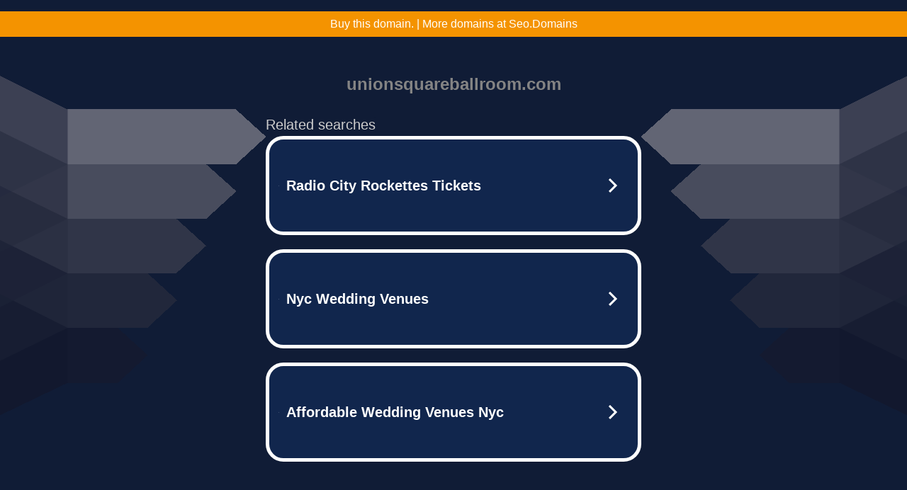

--- FILE ---
content_type: text/html; charset=UTF-8
request_url: https://syndicatedsearch.goog/afs/ads?sjk=xxqeXRa9Td%2BdkxhnvjFPBA%3D%3D&adtest=off&psid=5837883959&pcsa=false&channel=bucket007%2Cbucket011&client=dp-teaminternet09_3ph&r=m&hl=en&rpbu=http%3A%2F%2Fwww.unionsquareballroom.com%2F%3Fts%3DeyJhbGciOiJBMTI4S1ciLCJlbmMiOiJBMTI4Q0JDLUhTMjU2In0.tc_djmM_qEBlborgKw8OSIHGYh-4X5zkzHqgNxesC9soqz056p5VFg.EX1pIH55qA_HpKXklVHWTQ.DxhO47_juqJrNzZVWUkgCb1-kbsLltyUe3dxyAkkeWRn35mW01Mze7PwycG7jMsm7NkDfc2ux_RUNV7cuEmOqqp_BX914N8-dNk3-5YSQ1gac-N6AFQaZPybmrKP9pY-fjopXrArOCDAWG26tILYwqx4QDxLqtUUc7eT2Wj7rnHyj81RyymQ_dnL7_A22zOJnF8_BQ2_fvDGvfcNz0xW9_J1Lot76CqIszgDaCW_Hbg_I3luVkklhJwFjUZHen3BQVU5q0qxj_SFMEpDFQozSmA65lUoP8-c2OETgPgkRkwGL_m1C8rA4yah7KR9W0Ncamiz8NhfXFgdLHO8BFGu6EuV_jzCwXSxIJJThFN2YcfXQA5oRabhOFpYrCAX9RrCUXN0zBmnluPJIWsxX8MD4GE3h8yAVm0bQwouzRb9tsokAJiq5Jseysi8rMxGO2SviDnIsA1-Dq7_96c4ckSHglzpzsPHG6g6d80qylPSlKYTRoa7yyxYPwkGwzF7T3GfRyjS19rmH48dy49bHJu6qzWU8JMNDAah35xlnM4QvcxlO2ixVL1Tkya3vMtxJvMXgqKpraBxDlyNKBkMBUjPhCmn-Y05ZUO_hRgvJSNLByk.872rmZulW3bDQMdRJbzHjw&type=3&swp=as-drid-2558334540730768&oe=UTF-8&ie=UTF-8&fexp=21404%2C17301437%2C17301439%2C17301442%2C17301548%2C17301266%2C72717107&format=r3%7Cs&nocache=3961767671351649&num=0&output=afd_ads&domain_name=www.unionsquareballroom.com&v=3&bsl=8&pac=0&u_his=2&u_tz=0&dt=1767671351661&u_w=1280&u_h=720&biw=1280&bih=720&psw=1280&psh=790&frm=0&uio=--&cont=tc&drt=0&jsid=caf&jsv=842209568&rurl=http%3A%2F%2Fwww.unionsquareballroom.com%2F2021%2F06%2F19%2Fwatashi-nouryoku-wa-heikinchi-dette-itta-yo-ne-2%2F
body_size: 3526
content:
<!doctype html><html lang="en"> <head> <style id="ssr-boilerplate">body{-webkit-text-size-adjust:100%; font-family:arial,sans-serif; margin:0;}.div{-webkit-box-flex:0 0; -webkit-flex-shrink:0; flex-shrink:0;max-width:100%;}.span:last-child, .div:last-child{-webkit-box-flex:1 0; -webkit-flex-shrink:1; flex-shrink:1;}.a{text-decoration:none; text-transform:none; color:inherit; display:inline-block;}.span{-webkit-box-flex:0 0; -webkit-flex-shrink:0; flex-shrink:0;display:inline-block; overflow:hidden; text-transform:none;}.img{border:none; max-width:100%; max-height:100%;}.i_{display:-ms-flexbox; display:-webkit-box; display:-webkit-flex; display:flex;-ms-flex-align:start; -webkit-box-align:start; -webkit-align-items:flex-start; align-items:flex-start;box-sizing:border-box; overflow:hidden;}.v_{-webkit-box-flex:1 0; -webkit-flex-shrink:1; flex-shrink:1;}.j_>span:last-child, .j_>div:last-child, .w_, .w_:last-child{-webkit-box-flex:0 0; -webkit-flex-shrink:0; flex-shrink:0;}.l_{-ms-overflow-style:none; scrollbar-width:none;}.l_::-webkit-scrollbar{display:none;}.s_{position:relative; display:inline-block;}.u_{position:absolute; top:0; left:0; height:100%; background-repeat:no-repeat; background-size:auto 100%;}.t_{display:block;}.r_{display:-ms-flexbox; display:-webkit-box; display:-webkit-flex; display:flex;-ms-flex-align:center; -webkit-box-align:center; -webkit-align-items:center; align-items:center;-ms-flex-pack:center; -webkit-box-pack:center; -webkit-justify-content:center; justify-content:center;}.q_{box-sizing:border-box; max-width:100%; max-height:100%; overflow:hidden;display:-ms-flexbox; display:-webkit-box; display:-webkit-flex; display:flex;-ms-flex-align:center; -webkit-box-align:center; -webkit-align-items:center; align-items:center;-ms-flex-pack:center; -webkit-box-pack:center; -webkit-justify-content:center; justify-content:center;}.n_{text-overflow:ellipsis; white-space:nowrap;}.p_{-ms-flex-negative:1; max-width: 100%;}.m_{overflow:hidden;}.o_{white-space:nowrap;}.x_{cursor:pointer;}.y_{display:none; position:absolute; z-index:1;}.k_>div:not(.y_) {display:-webkit-inline-box; display:-moz-inline-box; display:-ms-inline-flexbox; display:-webkit-inline-flex; display:inline-flex; vertical-align:middle;}.k_.topAlign>div{vertical-align:top;}.k_.centerAlign>div{vertical-align:middle;}.k_.bottomAlign>div{vertical-align:bottom;}.k_>span, .k_>a, .k_>img, .k_{display:inline; vertical-align:middle;}.si101:nth-of-type(5n+1) > .si141{border-left: #1f8a70 7px solid;}.rssAttrContainer ~ .si101:nth-of-type(5n+2) > .si141{border-left: #1f8a70 7px solid;}.si101:nth-of-type(5n+3) > .si141{border-left: #bedb39 7px solid;}.rssAttrContainer ~ .si101:nth-of-type(5n+4) > .si141{border-left: #bedb39 7px solid;}.si101:nth-of-type(5n+5) > .si141{border-left: #ffe11a 7px solid;}.rssAttrContainer ~ .si101:nth-of-type(5n+6) > .si141{border-left: #ffe11a 7px solid;}.si101:nth-of-type(5n+2) > .si141{border-left: #fd7400 7px solid;}.rssAttrContainer ~ .si101:nth-of-type(5n+3) > .si141{border-left: #fd7400 7px solid;}.si101:nth-of-type(5n+4) > .si141{border-left: #004358 7px solid;}.rssAttrContainer ~ .si101:nth-of-type(5n+5) > .si141{border-left: #004358 7px solid;}.z_{cursor:pointer;}.si130{display:inline; text-transform:inherit;}.flexAlignStart{-ms-flex-align:start; -webkit-box-align:start; -webkit-align-items:flex-start; align-items:flex-start;}.flexAlignBottom{-ms-flex-align:end; -webkit-box-align:end; -webkit-align-items:flex-end; align-items:flex-end;}.flexAlignCenter{-ms-flex-align:center; -webkit-box-align:center; -webkit-align-items:center; align-items:center;}.flexAlignStretch{-ms-flex-align:stretch; -webkit-box-align:stretch; -webkit-align-items:stretch; align-items:stretch;}.flexJustifyStart{-ms-flex-pack:start; -webkit-box-pack:start; -webkit-justify-content:flex-start; justify-content:flex-start;}.flexJustifyCenter{-ms-flex-pack:center; -webkit-box-pack:center; -webkit-justify-content:center; justify-content:center;}.flexJustifyEnd{-ms-flex-pack:end; -webkit-box-pack:end; -webkit-justify-content:flex-end; justify-content:flex-end;}</style>  <style>.si101{width:100%; -ms-flex-negative:1;-webkit-box-flex:1 0; -webkit-flex-shrink:1; flex-shrink:1;}.si144{font-weight:700;background-color:#11264d;border-radius:25px;border:5px solid #ffffff;font-size:20px;line-height:26px;margin-bottom:20px;padding-bottom:50px;padding-left:13px;padding-right:13px;padding-top:50px;color:#ffffff;width:100%; -ms-flex-negative:1;-webkit-box-flex:1 0; -webkit-flex-shrink:1; flex-shrink:1;}.si144:hover{background-color:#242b42;text-decoration:underline;}.si33{margin-left:10px;margin-right:10px;width:100%; -ms-flex-negative:1;-webkit-box-flex:1 0; -webkit-flex-shrink:1; flex-shrink:1;}.si102{border-radius:15px;height:30px;width:1px;}.si128{height:1px;width:100%; -ms-flex-negative:1;-webkit-box-flex:1 0; -webkit-flex-shrink:1; flex-shrink:1;}div>div.si128:last-child{display:none;}.si133{background-color:#101c36;border-radius:2px;font-size:20px;line-height:22px;margin-bottom:5px;color:#cdcdcd;}.si135{background-color:#101c36;height:100%;}.si143{border-radius:12px;margin-right:10px;width:24px;}.si130{font-weight:700;}.rssAttrContainer{width:100%; -ms-flex-negative:1;-webkit-box-flex:1 0; -webkit-flex-shrink:1; flex-shrink:1;}.si133{background-color:#101c36;border-radius:2px;font-size:20px;line-height:22px;margin-bottom:5px;color:#cdcdcd;}.si135{background-color:#101c36;padding-bottom:0px;padding-right:0px;}</style> <meta content="NOINDEX, NOFOLLOW" name="ROBOTS"> <meta content="telephone=no" name="format-detection"> <meta content="origin" name="referrer">    </head> <body>  <div id="adBlock">   <div id="ssrad-master" data-csa-needs-processing="1" data-num-ads="3" class="parent_container"><div class="i_ div si135" style="-ms-flex-direction:row; -webkit-box-orient:horizontal; -webkit-flex-direction:row; flex-direction:row;-ms-flex-pack:start; -webkit-box-pack:start; -webkit-justify-content:flex-start; justify-content:flex-start;-ms-flex-align:start; -webkit-box-align:start; -webkit-align-items:flex-start; align-items:flex-start;-ms-flex-wrap:wrap; -webkit-flex-wrap:wrap; flex-wrap:wrap;" data-ad-container="1"><div class="i_ div rssAttrContainer" style="-ms-flex-direction:row; -webkit-box-orient:horizontal; -webkit-flex-direction:row; flex-direction:row;"><span class="p_ si133 span">Related searches</span></div><div id="e1" class="i_ div clicktrackedAd_js si101" style="-ms-flex-direction:row; -webkit-box-orient:horizontal; -webkit-flex-direction:row; flex-direction:row;"><a href="http://www.unionsquareballroom.com/?ts=eyJhbGciOiJBMTI4S1ciLCJlbmMiOiJBMTI4Q0JDLUhTMjU2In0.tc_djmM_qEBlborgKw8OSIHGYh-4X5zkzHqgNxesC9soqz056p5VFg.EX1pIH55qA_HpKXklVHWTQ.[base64].872rmZulW3bDQMdRJbzHjw&amp;query=Radio+City+Rockettes+Tickets&amp;afdToken=[base64]&amp;pcsa=false" data-nb="0" target="_top" class="i_ a si144" style="-ms-flex-direction:row; -webkit-box-orient:horizontal; -webkit-flex-direction:row; flex-direction:row;-ms-flex-pack:start; -webkit-box-pack:start; -webkit-justify-content:flex-start; justify-content:flex-start;-ms-flex-align:center; -webkit-box-align:center; -webkit-align-items:center; align-items:center;"><div class="i_ div si69" style="-ms-flex-direction:row; -webkit-box-orient:horizontal; -webkit-flex-direction:row; flex-direction:row;-ms-flex-pack:center; -webkit-box-pack:center; -webkit-justify-content:center; justify-content:center;-ms-flex-align:center; -webkit-box-align:center; -webkit-align-items:center; align-items:center;"><div class="i_ div" style="-ms-flex-direction:row; -webkit-box-orient:horizontal; -webkit-flex-direction:row; flex-direction:row;"><div aria-hidden="true" tabindex="-1" class="div q_ si102"><img src="https://afs.googleusercontent.com/ad_icons/standard/publisher_icon_image/search.svg?c=%23ffffff" alt="" loading="lazy" class="img"></div></div></div><div class="i_ div si33" style="-ms-flex-direction:row; -webkit-box-orient:horizontal; -webkit-flex-direction:row; flex-direction:row;-ms-flex-pack:start; -webkit-box-pack:start; -webkit-justify-content:flex-start; justify-content:flex-start;-ms-flex-align:center; -webkit-box-align:center; -webkit-align-items:center; align-items:center;"><span class="p_ si34 span">Radio City Rockettes Tickets</span></div><div aria-hidden="true" tabindex="-1" class="div q_ si143 w_"><img src="https://afs.googleusercontent.com/ad_icons/standard/publisher_icon_image/chevron.svg?c=%23ffffff" alt="" loading="lazy" class="img"></div></a></div><div id="e2" class="i_ div clicktrackedAd_js si101" style="-ms-flex-direction:row; -webkit-box-orient:horizontal; -webkit-flex-direction:row; flex-direction:row;"><a href="http://www.unionsquareballroom.com/?ts=eyJhbGciOiJBMTI4S1ciLCJlbmMiOiJBMTI4Q0JDLUhTMjU2In0.tc_djmM_qEBlborgKw8OSIHGYh-4X5zkzHqgNxesC9soqz056p5VFg.EX1pIH55qA_HpKXklVHWTQ.[base64].872rmZulW3bDQMdRJbzHjw&amp;query=Nyc+Wedding+Venues&amp;afdToken=[base64]&amp;pcsa=false" data-nb="0" target="_top" class="i_ a si144" style="-ms-flex-direction:row; -webkit-box-orient:horizontal; -webkit-flex-direction:row; flex-direction:row;-ms-flex-pack:start; -webkit-box-pack:start; -webkit-justify-content:flex-start; justify-content:flex-start;-ms-flex-align:center; -webkit-box-align:center; -webkit-align-items:center; align-items:center;"><div class="i_ div si69" style="-ms-flex-direction:row; -webkit-box-orient:horizontal; -webkit-flex-direction:row; flex-direction:row;-ms-flex-pack:center; -webkit-box-pack:center; -webkit-justify-content:center; justify-content:center;-ms-flex-align:center; -webkit-box-align:center; -webkit-align-items:center; align-items:center;"><div class="i_ div" style="-ms-flex-direction:row; -webkit-box-orient:horizontal; -webkit-flex-direction:row; flex-direction:row;"><div aria-hidden="true" tabindex="-1" class="div q_ si102"><img src="https://afs.googleusercontent.com/ad_icons/standard/publisher_icon_image/search.svg?c=%23ffffff" alt="" loading="lazy" class="img"></div></div></div><div class="i_ div si33" style="-ms-flex-direction:row; -webkit-box-orient:horizontal; -webkit-flex-direction:row; flex-direction:row;-ms-flex-pack:start; -webkit-box-pack:start; -webkit-justify-content:flex-start; justify-content:flex-start;-ms-flex-align:center; -webkit-box-align:center; -webkit-align-items:center; align-items:center;"><span class="p_ si34 span">Nyc Wedding Venues</span></div><div aria-hidden="true" tabindex="-1" class="div q_ si143 w_"><img src="https://afs.googleusercontent.com/ad_icons/standard/publisher_icon_image/chevron.svg?c=%23ffffff" alt="" loading="lazy" class="img"></div></a></div><div id="e3" class="i_ div clicktrackedAd_js si101" style="-ms-flex-direction:row; -webkit-box-orient:horizontal; -webkit-flex-direction:row; flex-direction:row;"><a href="http://www.unionsquareballroom.com/?ts=eyJhbGciOiJBMTI4S1ciLCJlbmMiOiJBMTI4Q0JDLUhTMjU2In0.tc_djmM_qEBlborgKw8OSIHGYh-4X5zkzHqgNxesC9soqz056p5VFg.EX1pIH55qA_HpKXklVHWTQ.[base64].872rmZulW3bDQMdRJbzHjw&amp;query=Affordable+Wedding+Venues+Nyc&amp;afdToken=[base64]&amp;pcsa=false" data-nb="0" target="_top" class="i_ a si144" style="-ms-flex-direction:row; -webkit-box-orient:horizontal; -webkit-flex-direction:row; flex-direction:row;-ms-flex-pack:start; -webkit-box-pack:start; -webkit-justify-content:flex-start; justify-content:flex-start;-ms-flex-align:center; -webkit-box-align:center; -webkit-align-items:center; align-items:center;"><div class="i_ div si69" style="-ms-flex-direction:row; -webkit-box-orient:horizontal; -webkit-flex-direction:row; flex-direction:row;-ms-flex-pack:center; -webkit-box-pack:center; -webkit-justify-content:center; justify-content:center;-ms-flex-align:center; -webkit-box-align:center; -webkit-align-items:center; align-items:center;"><div class="i_ div" style="-ms-flex-direction:row; -webkit-box-orient:horizontal; -webkit-flex-direction:row; flex-direction:row;"><div aria-hidden="true" tabindex="-1" class="div q_ si102"><img src="https://afs.googleusercontent.com/ad_icons/standard/publisher_icon_image/search.svg?c=%23ffffff" alt="" loading="lazy" class="img"></div></div></div><div class="i_ div si33" style="-ms-flex-direction:row; -webkit-box-orient:horizontal; -webkit-flex-direction:row; flex-direction:row;-ms-flex-pack:start; -webkit-box-pack:start; -webkit-justify-content:flex-start; justify-content:flex-start;-ms-flex-align:center; -webkit-box-align:center; -webkit-align-items:center; align-items:center;"><span class="p_ si34 span">Affordable Wedding Venues Nyc</span></div><div aria-hidden="true" tabindex="-1" class="div q_ si143 w_"><img src="https://afs.googleusercontent.com/ad_icons/standard/publisher_icon_image/chevron.svg?c=%23ffffff" alt="" loading="lazy" class="img"></div></a></div></div></div> </div> <div id="ssrab" style="display:none;"><!--leader-content--><div id="ssrsb-slave-1"></div></div> <script nonce="iqe775JMzd4WsN2ihzAb1w">window.AFS_AD_REQUEST_RETURN_TIME_ = Date.now();window.IS_GOOGLE_AFS_IFRAME_ = true;function populate(el) { var adBlock = document.getElementById("adBlock"); adBlock.innerHTML += el;}
var IS_GOOGLE_AFS_IFRAME_ = true;
var ad_json = {"caps":[{"n":"queryId","v":"N4ZcaYOGPLyP_b8P_8OcsA8"}],"sbs":[{"fn":"slave-1","afdt":"[base64]","label":"Search Ads"}],"rs_attr":{"t":"Related Links","u":""},"gd":{"ff":{"fd":"swap","eiell":true,"pcsbs":"44","pcsbp":"8","esb":true},"cd":{"pid":"dp-teaminternet09_3ph","eawp":"partner-dp-teaminternet09_3ph","qi":"N4ZcaYOGPLyP_b8P_8OcsA8"},"pc":{"ct":true},"dc":{"d":true}}};</script> <script src="/adsense/domains/caf.js?pac=0" type="text/javascript" nonce="iqe775JMzd4WsN2ihzAb1w"></script>  </body> </html>